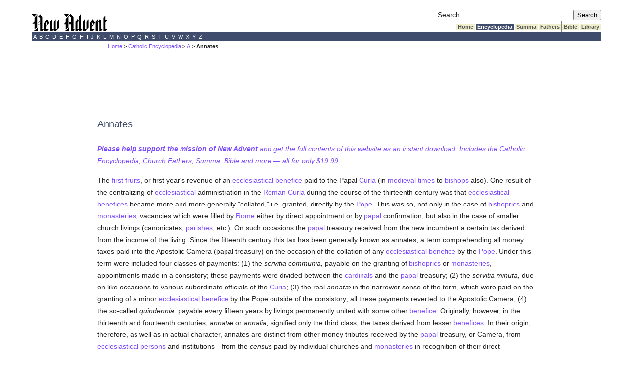

--- FILE ---
content_type: text/html; charset=utf-8
request_url: https://www.newadvent.org/cathen/01537b.htm
body_size: 5921
content:
<!DOCTYPE html>
<html lang="en">
<head>

<title>CATHOLIC ENCYCLOPEDIA: Annates</title><script src="https://dtyry4ejybx0.cloudfront.net/js/cmp/cleanmediacmp.js?ver=0104" async="true"></script><script defer data-domain="newadvent.org" src="https://plausible.io/js/script.js"></script><link rel="canonical" href="https://www.newadvent.org/cathen/01537b.htm">

<meta name="viewport" content="width=device-width, initial-scale=1">

<meta name="description" content="The first fruits, or first year's revenue of an ecclesiastical benefice paid to the Papal Curia (in medieval times to bishops also)">

<meta http-equiv="Content-Type" content="text/html; charset=utf-8"><link rel="alternate" type="application/rss+xml" title="RSS" href="http://feeds.newadvent.org/bestoftheweb?format=xml"><link rel="icon" href="../images/icon1.ico" type="image/x-icon"><link rel="shortcut icon" href="../images/icon1.ico" type="image/x-icon"><meta name="robots" content="noodp"><link type="text/css" rel="stylesheet" href="../utility/screen6.css" media="screen"></head>

<body class="cathen" id="01537b.htm">

<!-- spacer-->&nbsp;<br/>



<div id="capitalcity"><table summary="Logo" cellpadding=0 cellspacing=0 width="100%"><tr valign="bottom"><td align="left"><a href="../"><img height=36 width=153 border="0" alt="New Advent" src="../images/logo.gif"></a></td><td align="right"> <form id="searchbox_000299817191393086628:ifmbhlr-8x0" action="../utility/search.htm">
  <!-- Hidden Inputs -->
  <input type="hidden" name="safe" value="active">
  <input type="hidden" name="cx" value="000299817191393086628:ifmbhlr-8x0"/>
  <input type="hidden" name="cof" value="FORID:9"/>
 
  <!-- Search Box -->
  <label for="searchQuery" id="searchQueryLabel">Search:</label>
  <input id="searchQuery" name="q" type="text" size="25" aria-labelledby="searchQueryLabel"/>
 
  <!-- Submit Button -->
  <label for="submitButton" id="submitButtonLabel" class="visually-hidden">Submit Search</label>
  <input id="submitButton" type="submit" name="sa" value="Search" aria-labelledby="submitButtonLabel"/>
</form> <table summary="Spacer" cellpadding=0 cellspacing=0><tr><td height="2"></td></tr></table> <table summary="Tabs" cellpadding=0 cellspacing=0><tr> <td bgcolor="#ffffff"></td> <td class="tab"><a class="tab_color_on_beige" href="../">&nbsp;Home&nbsp;</a></td> <td class="tab"><a class="tab_white_on_color" href="../cathen/index.html">&nbsp;Encyclopedia&nbsp;</a></td> <td class="tab"><a class="tab_color_on_beige" href="../summa/index.html">&nbsp;Summa&nbsp;</a></td> <td class="tab"><a class="tab_color_on_beige" href="../fathers/index.html">&nbsp;Fathers&nbsp;</a></td> <td class="tab"><a class="tab_color_on_beige" href="../bible/gen001.htm">&nbsp;Bible&nbsp;</a></td> <td class="tab"><a class="tab_color_on_beige" href="../library/index.html">&nbsp;Library&nbsp;</a></td> </tr></table> </td> </tr></table><table summary="Alphabetical index" width="100%" cellpadding=0 cellspacing=0><tr><td class="bar_white_on_color"> <a href="../cathen/a.htm">&nbsp;A&nbsp;</a><a href="../cathen/b.htm">&nbsp;B&nbsp;</a><a href="../cathen/c.htm">&nbsp;C&nbsp;</a><a href="../cathen/d.htm">&nbsp;D&nbsp;</a><a href="../cathen/e.htm">&nbsp;E&nbsp;</a><a href="../cathen/f.htm">&nbsp;F&nbsp;</a><a href="../cathen/g.htm">&nbsp;G&nbsp;</a><a href="../cathen/h.htm">&nbsp;H&nbsp;</a><a href="../cathen/i.htm">&nbsp;I&nbsp;</a><a href="../cathen/j.htm">&nbsp;J&nbsp;</a><a href="../cathen/k.htm">&nbsp;K&nbsp;</a><a href="../cathen/l.htm">&nbsp;L&nbsp;</a><a href="../cathen/m.htm">&nbsp;M&nbsp;</a><a href="../cathen/n.htm">&nbsp;N&nbsp;</a><a href="../cathen/o.htm">&nbsp;O&nbsp;</a><a href="../cathen/p.htm">&nbsp;P&nbsp;</a><a href="../cathen/q.htm">&nbsp;Q&nbsp;</a><a href="../cathen/r.htm">&nbsp;R&nbsp;</a><a href="../cathen/s.htm">&nbsp;S&nbsp;</a><a href="../cathen/t.htm">&nbsp;T&nbsp;</a><a href="../cathen/u.htm">&nbsp;U&nbsp;</a><a href="../cathen/v.htm">&nbsp;V&nbsp;</a><a href="../cathen/w.htm">&nbsp;W&nbsp;</a><a href="../cathen/x.htm">&nbsp;X&nbsp;</a><a href="../cathen/y.htm">&nbsp;Y&nbsp;</a><a href="../cathen/z.htm">&nbsp;Z&nbsp;</a> </td></tr></table></div>
 <div id="mobilecity" style="text-align: center; "><a href="../"><img height=24 width=102 border="0" alt="New Advent" src="../images/logo.gif"></a></div>
 <!--<div class="scrollmenu"> <a href="../utility/search.htm">SEARCH</a> <a href="../cathen/">Encyclopedia</a> <a href="../summa/">Summa</a> <a href="../fathers/">Fathers</a> <a href="../bible/">Bible</a> <a href="../library/">Library</a> </div> <br />-->

<div id="mi5"><span class="breadcrumbs"><a href="../">Home</a> > <a href="../cathen">Catholic Encyclopedia</a> > <a href="../cathen/a.htm">A</a> > Annates</span></div>

<div id="springfield2">

<div class='catholicadnet-728x90' id='cathen-728x90-top' style='display: flex; height: 100px; align-items: center; justify-content: center; '></div>




<h1>Annates</h1>

<p><em><a href="https://gumroad.com/l/na2"><strong>Please help support the mission of New Advent</strong> and get the full contents of this website as an instant download. Includes the Catholic Encyclopedia, Church Fathers, Summa, Bible and more &#151; all for only $19.99...</a></em></p>



<p>The <a href="../cathen/06082a.htm">first fruits</a>, or first year's revenue of an <a href="../cathen/02473c.htm">ecclesiastical benefice</a> paid to the Papal <a href="../cathen/13147a.htm">Curia</a> (in <a href="../cathen/10285c.htm">medieval times</a> to <a href="../cathen/02581b.htm">bishops</a> also). One result of the centralizing of <a href="../cathen/03744a.htm">ecclesiastical</a> administration in the <a href="../cathen/13147a.htm">Roman Curia</a> during the course of the thirteenth century was that <a href="../cathen/02473c.htm">ecclesiastical benefices</a> became more and more generally "collated," i.e. granted, directly by the <a href="../cathen/12260a.htm">Pope</a>. This was so, not only in the case of <a href="../cathen/05001a.htm">bishoprics</a> and <a href="../cathen/04340c.htm">monasteries</a>, vacancies which were filled by <a href="../cathen/13164a.htm">Rome</a> either by direct appointment or by <a href="../cathen/12260a.htm">papal</a> confirmation, but also in the case of smaller church livings (canonicates, <a href="../cathen/11499b.htm">parishes</a>, etc.). On such occasions the <a href="../cathen/12260a.htm">papal</a> treasury received from the new incumbent a certain tax derived from the income of the living. Since the fifteenth century this tax has been generally known as annates, a term comprehending all money taxes paid into the Apostolic Camera (papal treasury) on the occasion of the collation of any <a href="../cathen/02473c.htm">ecclesiastical benefice</a> by the <a href="../cathen/12260a.htm">Pope</a>. Under this term were included four classes of payments: (1) the <em>servitia communia,</em> payable on the granting of <a href="../cathen/05001a.htm">bishoprics</a> or <a href="../cathen/04340c.htm">monasteries</a>, appointments made in a consistory; these payments were divided between the <a href="../cathen/03333b.htm">cardinals</a> and the <a href="../cathen/12260a.htm">papal</a> treasury; (2) the <em>servitia minuta,</em> due on like occasions to various subordinate officials of the <a href="../cathen/13147a.htm">Curia</a>; (3) the real <em>annat&aelig;</em> in the narrower sense of the term, which were paid on the granting of a minor <a href="../cathen/02473c.htm">ecclesiastical benefice</a> by the Pope outside of the consistory; all these payments reverted to the Apostolic Camera; (4) the so-called <em>quindennia,</em> payable every fifteen years by livings permanently united with some other <a href="../cathen/02473c.htm">benefice</a>. Originally, however, in the thirteenth and fourteenth centuries, <em>annat&aelig;</em> or <em>annalia,</em> signified only the third class, the taxes derived from lesser <a href="../cathen/02473c.htm">benefices</a>. In their origin, therefore, as well as in actual character, annates are distinct from other money tributes received by the <a href="../cathen/12260a.htm">papal</a> treasury, or Camera, from <a href="../cathen/11727a.htm">ecclesiastical persons</a> and institutions&mdash;from the <em>census</em> paid by individual churches and <a href="../cathen/04340c.htm">monasteries</a> in recognition of their direct dependence on the Chair of St. Peter, the <a href="../cathen/11427a.htm">pallium</a> moneys contributed by an <a href="../cathen/01691a.htm">archbishop</a> on receiving the <a href="../cathen/11427a.htm">pallium</a>, the visitation tributes given by an individual <a href="../cathen/02581b.htm">bishop</a> and <a href="../cathen/01691a.htm">archbishop</a> on his regular <em>visitatio ad limina</em>. Still more are annates to be distinguished from the <a href="../cathen/11774a.htm">Peter's Pence</a> accruing to the Papal <a href="../cathen/13147a.htm">Curia</a> chiefly from the kingdoms of Northern <a href="../cathen/05607b.htm">Europe</a> (England, <a href="../cathen/04722c.htm">Denmark</a>, <a href="../cathen/12181a.htm">Poland</a>, etc.) in token of a certain protection accorded by the <a href="../cathen/07424b.htm">Roman Church</a>, and from the <a href="../cathen/06058c.htm">feudal</a> tribute due from such territories as stood in real <a href="../cathen/06058c.htm">feudal</a> relationship to <a href="../cathen/13164a.htm">Rome</a> (e.g. <a href="../cathen/10683a.htm">Naples</a>). Among the payments made to the <a href="../cathen/13147a.htm">Roman Curia</a> in the fifteenth century under the general term of annates, the oldest are the <em>servitia communia</em> and the <em>servitia minuta</em>. At a very early period <a href="../cathen/02581b.htm">bishops</a> who received episcopal <a href="../cathen/04276a.htm">consecration</a> in <a href="../cathen/13164a.htm">Rome</a> were wont to present gifts to the various <a href="../cathen/07322c.htm">ecclesiastical authorities</a> concerned. Out of this custom there grew up a prescriptive right to such gifts; in the first half of the thirteenth century a regular scale of payment was prescribed for all the <a href="../cathen/05001a.htm">dioceses</a> and <a href="../cathen/01010a.htm">abbeys</a> liable to this tax upon appointment or confirmation of their <a href="../cathen/12386b.htm">prelates</a>. During the thirteenth century there likewise arose in many <a href="../cathen/03438a.htm">cathedrals</a> and collegiate churches the custom of appropriating for the <a href="../cathen/02581b.htm">bishops</a> or other <a href="../cathen/03744a.htm">ecclesiastical</a> officials a year's income from vacant <a href="../cathen/02473c.htm">benefices</a>. In exceptional cases some <a href="../cathen/02581b.htm">bishops</a> received from the Pope authority to levy this annate on all <a href="../cathen/02473c.htm">benefices</a> in their <a href="../cathen/05001a.htm">dioceses</a> falling vacant within a specified period. In 1306 <a href="../cathen/04020a.htm">Clement V</a> reserved for the <a href="../cathen/12260a.htm">papal</a> treasury a year's revenues from all <a href="../cathen/02473c.htm">benefices</a> throughout <a href="../cathen/05445a.htm">England</a> and <a href="../cathen/13613a.htm">Scotland</a> at that time vacant or falling vacant within a period of three years. <a href="../cathen/08431a.htm">John XXII</a>, in 1316, made a similar reservation of annates for three years on all <a href="../cathen/03744a.htm">ecclesiastical</a> livings, with a few exceptions. From this time on the <a href="../cathen/12260a.htm">popes</a> of the fourteenth century were very frequently forced to adopt these measures to obtain relief in financial straits. Moreover, after the thirteenth century the annate was required from <a href="../cathen/02473c.htm">benefices</a> that had been for any reason whatever collated directly by the <a href="../cathen/12260a.htm">Pope</a>. This tribute was fixed by <a href="../cathen/08431a.htm">John XXII</a> (1316-34) at half the annual revenue. At the <a href="../cathen/04288a.htm">Council of Constance</a> (1414-18) and later, many complaints were made concerning these assessments; and in <a href="../cathen/04196a.htm">concordats</a> made by the <a href="../cathen/12260a.htm">popes</a> with separate countries the annates were regulated anew. In particular it was decided that annates on reserved <a href="../cathen/02473c.htm">benefices</a> could be paid to the <a href="../cathen/13147a.htm">Curia</a> only when the annual income exceeded twenty-four gold gulden. With the gradual transformation of the system of <a href="../cathen/02473c.htm">benefices</a>, the annates, strictly so called, disappeared. Today they are levied only on the occasion of new appointments to <a href="../cathen/05001a.htm">dioceses</a> not subject to <a href="../cathen/12456a.htm">Propaganda</a>, and after the manner fixed by the latest <a href="../cathen/04196a.htm">concordats</a> or by the <a href="../cathen/12260a.htm">papal</a> documents (<a href="../cathen/03052b.htm">Bulls</a> of Circumscription) that legally establish a diocese.</p>

<div class='catholicadnet-728x90' id='cathen-728x90-bottom' style='display: flex; height: 100px; align-items: center; justify-content: center; '></div>



<div class="cenotes"><h2>Sources</h2><p class="cenotes">FERRARIS, <em>Prompta Bibliotheca,</em> s.v. <em>Annat&#230;</em> (ed. 1884, 247 sqq.); THOMASSINUS, <em>Vetus et nova eccles. disciplina,</em> Part. II, I, xliv; PHILIPPS, <em>Kirchenrecht,</em> V, 540 sqq.; BERTHIER, <em>Histoire de l'&#233;glise gallicane,</em> XIX, 1 sqq. (4th ed. Paris, 1827); K&#214;NIG, <em>Die p&#228;pstliche Kammer unter Klemens V u. Johann XXII</em> (Vienna, 1894); KIRSCH, <em>Die p&#228;pstlichen Annaten in Deutschland w&#228;hrend des 14 Jahrh.</em> (Paderborn, 1903), I; ID., <em>Die Finanzverwaltung des Kardinalkollegiums</em> in <em>Kirchengeschichtl. Studien</em> (M&#252;nster, 1895), II, 4; HALLER, <em>Papsttum und Kirchenreform</em> (Berlin, 1903), I; GOTTLOB, <em>Die Servitientaxe im 13. Jahrh..</em>, (Stuttgart, 1903); G&#214;LLER, <em>Mitteilungen und Untersuchungen &#252;ber das p&#228;pstliche Register- und Kanzleiwesen im 14. Jahrh.,</em> in <em>Quellen und Forschungen aus ital. Archiven</em> (Rome, 1904); SAMARAN ET MOLLAY, <em>La fiscalit&#233; pontificale en France au XIV<sup>e</sup> siecle</em> (Paris, 1905.</p></div>

<div class="pub"><h2>About this page</h2><p id="apa"><strong>APA citation.</strong> <span id="apaauthor">Kirsch, J.P.</span> <span id="apayear">(1907).</span> <span id="apaarticle">Annates.</span> In <span id="apawork">The Catholic Encyclopedia.</span> <span id="apapublisher">New York: Robert Appleton Company.</span>  <span id="apaurl">http://www.newadvent.org/cathen/01537b.htm</span></p><p id="mla"><strong>MLA citation.</strong> <span id="mlaauthor">Kirsch, Johann Peter.</span> <span id="mlaarticle">"Annates."</span> <span id="mlawork">The Catholic Encyclopedia.</span> <span id="mlavolume">Vol. 1.</span> <span id="mlapublisher">New York: Robert Appleton Company,</span> <span id="mlayear">1907.</span>  <span id="mlaurl">&lt;http://www.newadvent.org/cathen/01537b.htm&gt;.</span></p><p id="transcription"><strong>Transcription.</strong> <span id="transcriber">This article was transcribed for New Advent by WGKofron.</span> <span id="dedication">With thanks to St. Mary's Church, Akron, Ohio.</span></p><p id="approbation"><strong>Ecclesiastical approbation.</strong> <span id="nihil"><em>Nihil Obstat.</em> March 1, 1907. Remy Lafort, S.T.D., Censor.</span> <span id="imprimatur"><em>Imprimatur.</em> +John Cardinal Farley, Archbishop of New York.</span></p><p id="contactus"><strong>Contact information.</strong> The editor of New Advent is Kevin Knight. My email address is webmaster <em>at</em> newadvent.org. Regrettably, I can't reply to every letter, but I greatly appreciate your feedback &mdash; especially notifications about typographical errors and inappropriate ads.</p></div>

</div>

<div id="ogdenville"><table summary="Bottom bar" width="100%" cellpadding=0 cellspacing=0><tr><td class="bar_white_on_color"><center><strong>Copyright &#169; 2023 by <a href="../utility/contactus.htm">New Advent LLC</a>. Dedicated to the Immaculate Heart of Mary.</strong></center></td></tr></table><p align="center"><a href="../utility/contactus.htm">CONTACT US</a>  | <a href="https://cleanmedia.net/p/?psid=491-308-20180429T2217479770">ADVERTISE WITH NEW ADVENT</a></p></div><!-- Sticky Footer --> <ins class="CANBMDDisplayAD" data-bmd-ad-unit="30849120210203T1734389107AB67D35C03D4A318731A4F337F60B3E" style="display:block"></ins> <script src="https://secureaddisplay.com/au/bmd/"></script> <!-- /Sticky Footer --> <!-- Hide Dynamic Ads --><ins class="CMAdExcludeArticles"></ins><!-- /Hide Dynamic Ads-->

</body>
</html>

--- FILE ---
content_type: text/html; charset=utf-8
request_url: https://cleanmediaads.com/bmd/bids/?AULU=30849120210203T1734389107AB67D35C03D4A318731A4F337F60B3E&AULUID=BMD30849120210203T1734389107AB67D35C03D4A318731A4F337F60B3E_0lfJf1768751415578&SiteURL=https%3A//www.newadvent.org/cathen/01537b.htm&CANVisitorID=9585239609&isMobile=0
body_size: 72
content:
CANBMDDisplayADUnit('30849120210203T1734389107AB67D35C03D4A318731A4F337F60B3E', 'BMD30849120210203T1734389107AB67D35C03D4A318731A4F337F60B3E_0lfJf1768751415578', '', '', '', [{"adcode":""}]);